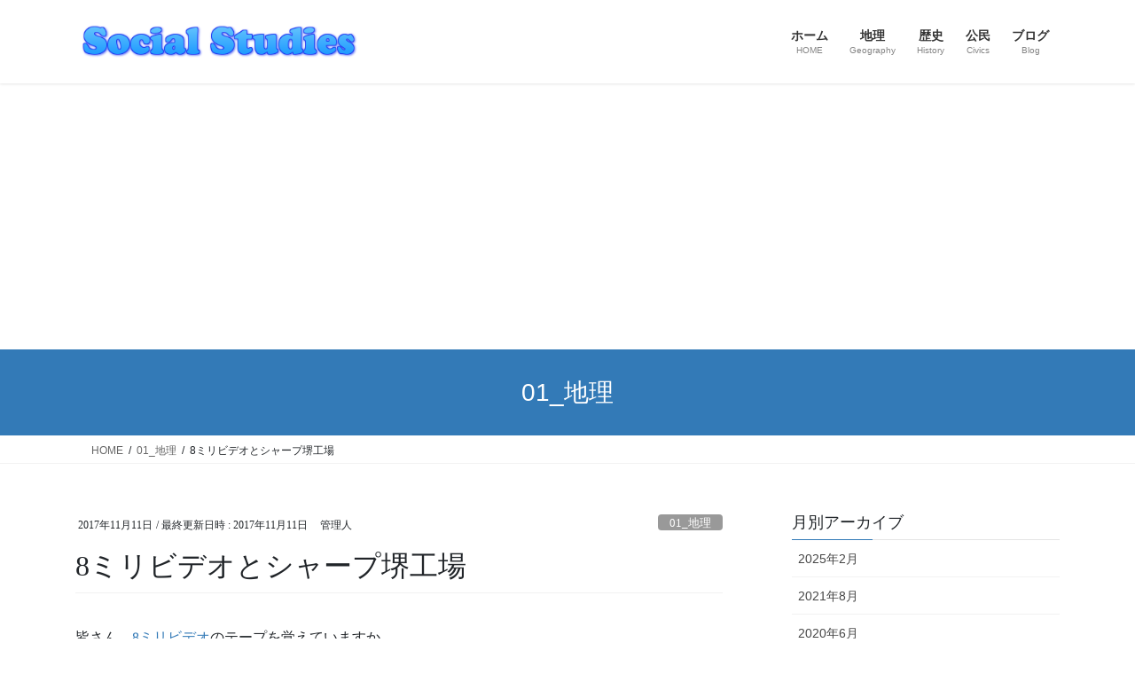

--- FILE ---
content_type: text/html; charset=UTF-8
request_url: https://social-studies33.com/2017/11/11/8%E3%83%9F%E3%83%AA%E3%83%93%E3%83%87%E3%82%AA%E3%81%AE%E3%83%86%E3%83%BC%E3%83%97%E3%81%A8%E3%82%B7%E3%83%A3%E3%83%BC%E3%83%97%E5%A0%BA%E5%B7%A5%E5%A0%B4/
body_size: 14625
content:
<!DOCTYPE html>
<html lang="ja">
<head>
<meta charset="utf-8">
<meta http-equiv="X-UA-Compatible" content="IE=edge">
<meta name="viewport" content="width=device-width, initial-scale=1">

<title>8ミリビデオとシャープ堺工場 | 中学校の社会科の授業づくり</title>
<meta name='robots' content='max-image-preview:large' />
<link rel='dns-prefetch' href='//webfonts.sakura.ne.jp' />
<link rel="alternate" type="application/rss+xml" title="中学校の社会科の授業づくり &raquo; フィード" href="https://social-studies33.com/feed/" />
<link rel="alternate" type="application/rss+xml" title="中学校の社会科の授業づくり &raquo; コメントフィード" href="https://social-studies33.com/comments/feed/" />
<link rel="alternate" type="application/rss+xml" title="中学校の社会科の授業づくり &raquo; 8ミリビデオとシャープ堺工場 のコメントのフィード" href="https://social-studies33.com/2017/11/11/8%e3%83%9f%e3%83%aa%e3%83%93%e3%83%87%e3%82%aa%e3%81%ae%e3%83%86%e3%83%bc%e3%83%97%e3%81%a8%e3%82%b7%e3%83%a3%e3%83%bc%e3%83%97%e5%a0%ba%e5%b7%a5%e5%a0%b4/feed/" />
<link rel="alternate" title="oEmbed (JSON)" type="application/json+oembed" href="https://social-studies33.com/wp-json/oembed/1.0/embed?url=https%3A%2F%2Fsocial-studies33.com%2F2017%2F11%2F11%2F8%25e3%2583%259f%25e3%2583%25aa%25e3%2583%2593%25e3%2583%2587%25e3%2582%25aa%25e3%2581%25ae%25e3%2583%2586%25e3%2583%25bc%25e3%2583%2597%25e3%2581%25a8%25e3%2582%25b7%25e3%2583%25a3%25e3%2583%25bc%25e3%2583%2597%25e5%25a0%25ba%25e5%25b7%25a5%25e5%25a0%25b4%2F" />
<link rel="alternate" title="oEmbed (XML)" type="text/xml+oembed" href="https://social-studies33.com/wp-json/oembed/1.0/embed?url=https%3A%2F%2Fsocial-studies33.com%2F2017%2F11%2F11%2F8%25e3%2583%259f%25e3%2583%25aa%25e3%2583%2593%25e3%2583%2587%25e3%2582%25aa%25e3%2581%25ae%25e3%2583%2586%25e3%2583%25bc%25e3%2583%2597%25e3%2581%25a8%25e3%2582%25b7%25e3%2583%25a3%25e3%2583%25bc%25e3%2583%2597%25e5%25a0%25ba%25e5%25b7%25a5%25e5%25a0%25b4%2F&#038;format=xml" />
<meta name="description" content="皆さん、8ミリビデオのテープを覚えていますか。子どもたちにとって、ビデオカメラの記憶媒体といえばＳＤカードであり、8ミリのビデオカセットテープを見せても不思議そうな表情をします。私にとっては、SDカードに録画する方がびっくりなのですが、世代の違いをつくづく感じてしまいます。＊上の写真はソニーのHi8ビデオカセットテープです。さて、私はソニーのハンディカム派だったのですが、シャープの液晶ビューカムも人気がありました。液晶と" /><style id='wp-img-auto-sizes-contain-inline-css' type='text/css'>
img:is([sizes=auto i],[sizes^="auto," i]){contain-intrinsic-size:3000px 1500px}
/*# sourceURL=wp-img-auto-sizes-contain-inline-css */
</style>
<link rel='stylesheet' id='vkExUnit_common_style-css' href='https://social-studies33.com/wp-content/plugins/vk-all-in-one-expansion-unit/assets/css/vkExUnit_style.css?ver=9.113.0.1' type='text/css' media='all' />
<style id='vkExUnit_common_style-inline-css' type='text/css'>
:root {--ver_page_top_button_url:url(https://social-studies33.com/wp-content/plugins/vk-all-in-one-expansion-unit/assets/images/to-top-btn-icon.svg);}@font-face {font-weight: normal;font-style: normal;font-family: "vk_sns";src: url("https://social-studies33.com/wp-content/plugins/vk-all-in-one-expansion-unit/inc/sns/icons/fonts/vk_sns.eot?-bq20cj");src: url("https://social-studies33.com/wp-content/plugins/vk-all-in-one-expansion-unit/inc/sns/icons/fonts/vk_sns.eot?#iefix-bq20cj") format("embedded-opentype"),url("https://social-studies33.com/wp-content/plugins/vk-all-in-one-expansion-unit/inc/sns/icons/fonts/vk_sns.woff?-bq20cj") format("woff"),url("https://social-studies33.com/wp-content/plugins/vk-all-in-one-expansion-unit/inc/sns/icons/fonts/vk_sns.ttf?-bq20cj") format("truetype"),url("https://social-studies33.com/wp-content/plugins/vk-all-in-one-expansion-unit/inc/sns/icons/fonts/vk_sns.svg?-bq20cj#vk_sns") format("svg");}
.veu_promotion-alert__content--text {border: 1px solid rgba(0,0,0,0.125);padding: 0.5em 1em;border-radius: var(--vk-size-radius);margin-bottom: var(--vk-margin-block-bottom);font-size: 0.875rem;}/* Alert Content部分に段落タグを入れた場合に最後の段落の余白を0にする */.veu_promotion-alert__content--text p:last-of-type{margin-bottom:0;margin-top: 0;}
/*# sourceURL=vkExUnit_common_style-inline-css */
</style>
<style id='wp-emoji-styles-inline-css' type='text/css'>

	img.wp-smiley, img.emoji {
		display: inline !important;
		border: none !important;
		box-shadow: none !important;
		height: 1em !important;
		width: 1em !important;
		margin: 0 0.07em !important;
		vertical-align: -0.1em !important;
		background: none !important;
		padding: 0 !important;
	}
/*# sourceURL=wp-emoji-styles-inline-css */
</style>
<style id='wp-block-library-inline-css' type='text/css'>
:root{--wp-block-synced-color:#7a00df;--wp-block-synced-color--rgb:122,0,223;--wp-bound-block-color:var(--wp-block-synced-color);--wp-editor-canvas-background:#ddd;--wp-admin-theme-color:#007cba;--wp-admin-theme-color--rgb:0,124,186;--wp-admin-theme-color-darker-10:#006ba1;--wp-admin-theme-color-darker-10--rgb:0,107,160.5;--wp-admin-theme-color-darker-20:#005a87;--wp-admin-theme-color-darker-20--rgb:0,90,135;--wp-admin-border-width-focus:2px}@media (min-resolution:192dpi){:root{--wp-admin-border-width-focus:1.5px}}.wp-element-button{cursor:pointer}:root .has-very-light-gray-background-color{background-color:#eee}:root .has-very-dark-gray-background-color{background-color:#313131}:root .has-very-light-gray-color{color:#eee}:root .has-very-dark-gray-color{color:#313131}:root .has-vivid-green-cyan-to-vivid-cyan-blue-gradient-background{background:linear-gradient(135deg,#00d084,#0693e3)}:root .has-purple-crush-gradient-background{background:linear-gradient(135deg,#34e2e4,#4721fb 50%,#ab1dfe)}:root .has-hazy-dawn-gradient-background{background:linear-gradient(135deg,#faaca8,#dad0ec)}:root .has-subdued-olive-gradient-background{background:linear-gradient(135deg,#fafae1,#67a671)}:root .has-atomic-cream-gradient-background{background:linear-gradient(135deg,#fdd79a,#004a59)}:root .has-nightshade-gradient-background{background:linear-gradient(135deg,#330968,#31cdcf)}:root .has-midnight-gradient-background{background:linear-gradient(135deg,#020381,#2874fc)}:root{--wp--preset--font-size--normal:16px;--wp--preset--font-size--huge:42px}.has-regular-font-size{font-size:1em}.has-larger-font-size{font-size:2.625em}.has-normal-font-size{font-size:var(--wp--preset--font-size--normal)}.has-huge-font-size{font-size:var(--wp--preset--font-size--huge)}.has-text-align-center{text-align:center}.has-text-align-left{text-align:left}.has-text-align-right{text-align:right}.has-fit-text{white-space:nowrap!important}#end-resizable-editor-section{display:none}.aligncenter{clear:both}.items-justified-left{justify-content:flex-start}.items-justified-center{justify-content:center}.items-justified-right{justify-content:flex-end}.items-justified-space-between{justify-content:space-between}.screen-reader-text{border:0;clip-path:inset(50%);height:1px;margin:-1px;overflow:hidden;padding:0;position:absolute;width:1px;word-wrap:normal!important}.screen-reader-text:focus{background-color:#ddd;clip-path:none;color:#444;display:block;font-size:1em;height:auto;left:5px;line-height:normal;padding:15px 23px 14px;text-decoration:none;top:5px;width:auto;z-index:100000}html :where(.has-border-color){border-style:solid}html :where([style*=border-top-color]){border-top-style:solid}html :where([style*=border-right-color]){border-right-style:solid}html :where([style*=border-bottom-color]){border-bottom-style:solid}html :where([style*=border-left-color]){border-left-style:solid}html :where([style*=border-width]){border-style:solid}html :where([style*=border-top-width]){border-top-style:solid}html :where([style*=border-right-width]){border-right-style:solid}html :where([style*=border-bottom-width]){border-bottom-style:solid}html :where([style*=border-left-width]){border-left-style:solid}html :where(img[class*=wp-image-]){height:auto;max-width:100%}:where(figure){margin:0 0 1em}html :where(.is-position-sticky){--wp-admin--admin-bar--position-offset:var(--wp-admin--admin-bar--height,0px)}@media screen and (max-width:600px){html :where(.is-position-sticky){--wp-admin--admin-bar--position-offset:0px}}
.vk-cols--reverse{flex-direction:row-reverse}.vk-cols--hasbtn{margin-bottom:0}.vk-cols--hasbtn>.row>.vk_gridColumn_item,.vk-cols--hasbtn>.wp-block-column{position:relative;padding-bottom:3em}.vk-cols--hasbtn>.row>.vk_gridColumn_item>.wp-block-buttons,.vk-cols--hasbtn>.row>.vk_gridColumn_item>.vk_button,.vk-cols--hasbtn>.wp-block-column>.wp-block-buttons,.vk-cols--hasbtn>.wp-block-column>.vk_button{position:absolute;bottom:0;width:100%}.vk-cols--fit.wp-block-columns{gap:0}.vk-cols--fit.wp-block-columns,.vk-cols--fit.wp-block-columns:not(.is-not-stacked-on-mobile){margin-top:0;margin-bottom:0;justify-content:space-between}.vk-cols--fit.wp-block-columns>.wp-block-column *:last-child,.vk-cols--fit.wp-block-columns:not(.is-not-stacked-on-mobile)>.wp-block-column *:last-child{margin-bottom:0}.vk-cols--fit.wp-block-columns>.wp-block-column>.wp-block-cover,.vk-cols--fit.wp-block-columns:not(.is-not-stacked-on-mobile)>.wp-block-column>.wp-block-cover{margin-top:0}.vk-cols--fit.wp-block-columns.has-background,.vk-cols--fit.wp-block-columns:not(.is-not-stacked-on-mobile).has-background{padding:0}@media(max-width: 599px){.vk-cols--fit.wp-block-columns:not(.has-background)>.wp-block-column:not(.has-background),.vk-cols--fit.wp-block-columns:not(.is-not-stacked-on-mobile):not(.has-background)>.wp-block-column:not(.has-background){padding-left:0 !important;padding-right:0 !important}}@media(min-width: 782px){.vk-cols--fit.wp-block-columns .block-editor-block-list__block.wp-block-column:not(:first-child),.vk-cols--fit.wp-block-columns>.wp-block-column:not(:first-child),.vk-cols--fit.wp-block-columns:not(.is-not-stacked-on-mobile) .block-editor-block-list__block.wp-block-column:not(:first-child),.vk-cols--fit.wp-block-columns:not(.is-not-stacked-on-mobile)>.wp-block-column:not(:first-child){margin-left:0}}@media(min-width: 600px)and (max-width: 781px){.vk-cols--fit.wp-block-columns .wp-block-column:nth-child(2n),.vk-cols--fit.wp-block-columns:not(.is-not-stacked-on-mobile) .wp-block-column:nth-child(2n){margin-left:0}.vk-cols--fit.wp-block-columns .wp-block-column:not(:only-child),.vk-cols--fit.wp-block-columns:not(.is-not-stacked-on-mobile) .wp-block-column:not(:only-child){flex-basis:50% !important}}.vk-cols--fit--gap1.wp-block-columns{gap:1px}@media(min-width: 600px)and (max-width: 781px){.vk-cols--fit--gap1.wp-block-columns .wp-block-column:not(:only-child){flex-basis:calc(50% - 1px) !important}}.vk-cols--fit.vk-cols--grid>.block-editor-block-list__block,.vk-cols--fit.vk-cols--grid>.wp-block-column,.vk-cols--fit.vk-cols--grid:not(.is-not-stacked-on-mobile)>.block-editor-block-list__block,.vk-cols--fit.vk-cols--grid:not(.is-not-stacked-on-mobile)>.wp-block-column{flex-basis:50%;box-sizing:border-box}@media(max-width: 599px){.vk-cols--fit.vk-cols--grid.vk-cols--grid--alignfull>.wp-block-column:nth-child(2)>.wp-block-cover,.vk-cols--fit.vk-cols--grid.vk-cols--grid--alignfull>.wp-block-column:nth-child(2)>.vk_outer,.vk-cols--fit.vk-cols--grid:not(.is-not-stacked-on-mobile).vk-cols--grid--alignfull>.wp-block-column:nth-child(2)>.wp-block-cover,.vk-cols--fit.vk-cols--grid:not(.is-not-stacked-on-mobile).vk-cols--grid--alignfull>.wp-block-column:nth-child(2)>.vk_outer{width:100vw;margin-right:calc((100% - 100vw)/2);margin-left:calc((100% - 100vw)/2)}}@media(min-width: 600px){.vk-cols--fit.vk-cols--grid.vk-cols--grid--alignfull>.wp-block-column:nth-child(2)>.wp-block-cover,.vk-cols--fit.vk-cols--grid.vk-cols--grid--alignfull>.wp-block-column:nth-child(2)>.vk_outer,.vk-cols--fit.vk-cols--grid:not(.is-not-stacked-on-mobile).vk-cols--grid--alignfull>.wp-block-column:nth-child(2)>.wp-block-cover,.vk-cols--fit.vk-cols--grid:not(.is-not-stacked-on-mobile).vk-cols--grid--alignfull>.wp-block-column:nth-child(2)>.vk_outer{margin-right:calc(100% - 50vw);width:50vw}}@media(min-width: 600px){.vk-cols--fit.vk-cols--grid.vk-cols--grid--alignfull.vk-cols--reverse>.wp-block-column,.vk-cols--fit.vk-cols--grid:not(.is-not-stacked-on-mobile).vk-cols--grid--alignfull.vk-cols--reverse>.wp-block-column{margin-left:0;margin-right:0}.vk-cols--fit.vk-cols--grid.vk-cols--grid--alignfull.vk-cols--reverse>.wp-block-column:nth-child(2)>.wp-block-cover,.vk-cols--fit.vk-cols--grid.vk-cols--grid--alignfull.vk-cols--reverse>.wp-block-column:nth-child(2)>.vk_outer,.vk-cols--fit.vk-cols--grid:not(.is-not-stacked-on-mobile).vk-cols--grid--alignfull.vk-cols--reverse>.wp-block-column:nth-child(2)>.wp-block-cover,.vk-cols--fit.vk-cols--grid:not(.is-not-stacked-on-mobile).vk-cols--grid--alignfull.vk-cols--reverse>.wp-block-column:nth-child(2)>.vk_outer{margin-left:calc(100% - 50vw)}}.vk-cols--menu h2,.vk-cols--menu h3,.vk-cols--menu h4,.vk-cols--menu h5{margin-bottom:.2em;text-shadow:#000 0 0 10px}.vk-cols--menu h2:first-child,.vk-cols--menu h3:first-child,.vk-cols--menu h4:first-child,.vk-cols--menu h5:first-child{margin-top:0}.vk-cols--menu p{margin-bottom:1rem;text-shadow:#000 0 0 10px}.vk-cols--menu .wp-block-cover__inner-container:last-child{margin-bottom:0}.vk-cols--fitbnrs .wp-block-column .wp-block-cover:hover img{filter:unset}.vk-cols--fitbnrs .wp-block-column .wp-block-cover:hover{background-color:unset}.vk-cols--fitbnrs .wp-block-column .wp-block-cover:hover .wp-block-cover__image-background{filter:unset !important}.vk-cols--fitbnrs .wp-block-cover .wp-block-cover__inner-container{position:absolute;height:100%;width:100%}.vk-cols--fitbnrs .vk_button{height:100%;margin:0}.vk-cols--fitbnrs .vk_button .vk_button_btn,.vk-cols--fitbnrs .vk_button .btn{height:100%;width:100%;border:none;box-shadow:none;background-color:unset !important;transition:unset}.vk-cols--fitbnrs .vk_button .vk_button_btn:hover,.vk-cols--fitbnrs .vk_button .btn:hover{transition:unset}.vk-cols--fitbnrs .vk_button .vk_button_btn:after,.vk-cols--fitbnrs .vk_button .btn:after{border:none}.vk-cols--fitbnrs .vk_button .vk_button_link_txt{width:100%;position:absolute;top:50%;left:50%;transform:translateY(-50%) translateX(-50%);font-size:2rem;text-shadow:#000 0 0 10px}.vk-cols--fitbnrs .vk_button .vk_button_link_subCaption{width:100%;position:absolute;top:calc(50% + 2.2em);left:50%;transform:translateY(-50%) translateX(-50%);text-shadow:#000 0 0 10px}@media(min-width: 992px){.vk-cols--media.wp-block-columns{gap:3rem}}.vk-fit-map figure{margin-bottom:0}.vk-fit-map iframe{position:relative;margin-bottom:0;display:block;max-height:400px;width:100vw}.vk-fit-map:is(.alignfull,.alignwide) div{max-width:100%}.vk-table--th--width25 :where(tr>*:first-child){width:25%}.vk-table--th--width30 :where(tr>*:first-child){width:30%}.vk-table--th--width35 :where(tr>*:first-child){width:35%}.vk-table--th--width40 :where(tr>*:first-child){width:40%}.vk-table--th--bg-bright :where(tr>*:first-child){background-color:var(--wp--preset--color--bg-secondary, rgba(0, 0, 0, 0.05))}@media(max-width: 599px){.vk-table--mobile-block :is(th,td){width:100%;display:block}.vk-table--mobile-block.wp-block-table table :is(th,td){border-top:none}}.vk-table--width--th25 :where(tr>*:first-child){width:25%}.vk-table--width--th30 :where(tr>*:first-child){width:30%}.vk-table--width--th35 :where(tr>*:first-child){width:35%}.vk-table--width--th40 :where(tr>*:first-child){width:40%}.no-margin{margin:0}@media(max-width: 599px){.wp-block-image.vk-aligncenter--mobile>.alignright{float:none;margin-left:auto;margin-right:auto}.vk-no-padding-horizontal--mobile{padding-left:0 !important;padding-right:0 !important}}
/* VK Color Palettes */

/*# sourceURL=wp-block-library-inline-css */
</style><style id='global-styles-inline-css' type='text/css'>
:root{--wp--preset--aspect-ratio--square: 1;--wp--preset--aspect-ratio--4-3: 4/3;--wp--preset--aspect-ratio--3-4: 3/4;--wp--preset--aspect-ratio--3-2: 3/2;--wp--preset--aspect-ratio--2-3: 2/3;--wp--preset--aspect-ratio--16-9: 16/9;--wp--preset--aspect-ratio--9-16: 9/16;--wp--preset--color--black: #000000;--wp--preset--color--cyan-bluish-gray: #abb8c3;--wp--preset--color--white: #ffffff;--wp--preset--color--pale-pink: #f78da7;--wp--preset--color--vivid-red: #cf2e2e;--wp--preset--color--luminous-vivid-orange: #ff6900;--wp--preset--color--luminous-vivid-amber: #fcb900;--wp--preset--color--light-green-cyan: #7bdcb5;--wp--preset--color--vivid-green-cyan: #00d084;--wp--preset--color--pale-cyan-blue: #8ed1fc;--wp--preset--color--vivid-cyan-blue: #0693e3;--wp--preset--color--vivid-purple: #9b51e0;--wp--preset--gradient--vivid-cyan-blue-to-vivid-purple: linear-gradient(135deg,rgb(6,147,227) 0%,rgb(155,81,224) 100%);--wp--preset--gradient--light-green-cyan-to-vivid-green-cyan: linear-gradient(135deg,rgb(122,220,180) 0%,rgb(0,208,130) 100%);--wp--preset--gradient--luminous-vivid-amber-to-luminous-vivid-orange: linear-gradient(135deg,rgb(252,185,0) 0%,rgb(255,105,0) 100%);--wp--preset--gradient--luminous-vivid-orange-to-vivid-red: linear-gradient(135deg,rgb(255,105,0) 0%,rgb(207,46,46) 100%);--wp--preset--gradient--very-light-gray-to-cyan-bluish-gray: linear-gradient(135deg,rgb(238,238,238) 0%,rgb(169,184,195) 100%);--wp--preset--gradient--cool-to-warm-spectrum: linear-gradient(135deg,rgb(74,234,220) 0%,rgb(151,120,209) 20%,rgb(207,42,186) 40%,rgb(238,44,130) 60%,rgb(251,105,98) 80%,rgb(254,248,76) 100%);--wp--preset--gradient--blush-light-purple: linear-gradient(135deg,rgb(255,206,236) 0%,rgb(152,150,240) 100%);--wp--preset--gradient--blush-bordeaux: linear-gradient(135deg,rgb(254,205,165) 0%,rgb(254,45,45) 50%,rgb(107,0,62) 100%);--wp--preset--gradient--luminous-dusk: linear-gradient(135deg,rgb(255,203,112) 0%,rgb(199,81,192) 50%,rgb(65,88,208) 100%);--wp--preset--gradient--pale-ocean: linear-gradient(135deg,rgb(255,245,203) 0%,rgb(182,227,212) 50%,rgb(51,167,181) 100%);--wp--preset--gradient--electric-grass: linear-gradient(135deg,rgb(202,248,128) 0%,rgb(113,206,126) 100%);--wp--preset--gradient--midnight: linear-gradient(135deg,rgb(2,3,129) 0%,rgb(40,116,252) 100%);--wp--preset--font-size--small: 13px;--wp--preset--font-size--medium: 20px;--wp--preset--font-size--large: 36px;--wp--preset--font-size--x-large: 42px;--wp--preset--spacing--20: 0.44rem;--wp--preset--spacing--30: 0.67rem;--wp--preset--spacing--40: 1rem;--wp--preset--spacing--50: 1.5rem;--wp--preset--spacing--60: 2.25rem;--wp--preset--spacing--70: 3.38rem;--wp--preset--spacing--80: 5.06rem;--wp--preset--shadow--natural: 6px 6px 9px rgba(0, 0, 0, 0.2);--wp--preset--shadow--deep: 12px 12px 50px rgba(0, 0, 0, 0.4);--wp--preset--shadow--sharp: 6px 6px 0px rgba(0, 0, 0, 0.2);--wp--preset--shadow--outlined: 6px 6px 0px -3px rgb(255, 255, 255), 6px 6px rgb(0, 0, 0);--wp--preset--shadow--crisp: 6px 6px 0px rgb(0, 0, 0);}:where(.is-layout-flex){gap: 0.5em;}:where(.is-layout-grid){gap: 0.5em;}body .is-layout-flex{display: flex;}.is-layout-flex{flex-wrap: wrap;align-items: center;}.is-layout-flex > :is(*, div){margin: 0;}body .is-layout-grid{display: grid;}.is-layout-grid > :is(*, div){margin: 0;}:where(.wp-block-columns.is-layout-flex){gap: 2em;}:where(.wp-block-columns.is-layout-grid){gap: 2em;}:where(.wp-block-post-template.is-layout-flex){gap: 1.25em;}:where(.wp-block-post-template.is-layout-grid){gap: 1.25em;}.has-black-color{color: var(--wp--preset--color--black) !important;}.has-cyan-bluish-gray-color{color: var(--wp--preset--color--cyan-bluish-gray) !important;}.has-white-color{color: var(--wp--preset--color--white) !important;}.has-pale-pink-color{color: var(--wp--preset--color--pale-pink) !important;}.has-vivid-red-color{color: var(--wp--preset--color--vivid-red) !important;}.has-luminous-vivid-orange-color{color: var(--wp--preset--color--luminous-vivid-orange) !important;}.has-luminous-vivid-amber-color{color: var(--wp--preset--color--luminous-vivid-amber) !important;}.has-light-green-cyan-color{color: var(--wp--preset--color--light-green-cyan) !important;}.has-vivid-green-cyan-color{color: var(--wp--preset--color--vivid-green-cyan) !important;}.has-pale-cyan-blue-color{color: var(--wp--preset--color--pale-cyan-blue) !important;}.has-vivid-cyan-blue-color{color: var(--wp--preset--color--vivid-cyan-blue) !important;}.has-vivid-purple-color{color: var(--wp--preset--color--vivid-purple) !important;}.has-black-background-color{background-color: var(--wp--preset--color--black) !important;}.has-cyan-bluish-gray-background-color{background-color: var(--wp--preset--color--cyan-bluish-gray) !important;}.has-white-background-color{background-color: var(--wp--preset--color--white) !important;}.has-pale-pink-background-color{background-color: var(--wp--preset--color--pale-pink) !important;}.has-vivid-red-background-color{background-color: var(--wp--preset--color--vivid-red) !important;}.has-luminous-vivid-orange-background-color{background-color: var(--wp--preset--color--luminous-vivid-orange) !important;}.has-luminous-vivid-amber-background-color{background-color: var(--wp--preset--color--luminous-vivid-amber) !important;}.has-light-green-cyan-background-color{background-color: var(--wp--preset--color--light-green-cyan) !important;}.has-vivid-green-cyan-background-color{background-color: var(--wp--preset--color--vivid-green-cyan) !important;}.has-pale-cyan-blue-background-color{background-color: var(--wp--preset--color--pale-cyan-blue) !important;}.has-vivid-cyan-blue-background-color{background-color: var(--wp--preset--color--vivid-cyan-blue) !important;}.has-vivid-purple-background-color{background-color: var(--wp--preset--color--vivid-purple) !important;}.has-black-border-color{border-color: var(--wp--preset--color--black) !important;}.has-cyan-bluish-gray-border-color{border-color: var(--wp--preset--color--cyan-bluish-gray) !important;}.has-white-border-color{border-color: var(--wp--preset--color--white) !important;}.has-pale-pink-border-color{border-color: var(--wp--preset--color--pale-pink) !important;}.has-vivid-red-border-color{border-color: var(--wp--preset--color--vivid-red) !important;}.has-luminous-vivid-orange-border-color{border-color: var(--wp--preset--color--luminous-vivid-orange) !important;}.has-luminous-vivid-amber-border-color{border-color: var(--wp--preset--color--luminous-vivid-amber) !important;}.has-light-green-cyan-border-color{border-color: var(--wp--preset--color--light-green-cyan) !important;}.has-vivid-green-cyan-border-color{border-color: var(--wp--preset--color--vivid-green-cyan) !important;}.has-pale-cyan-blue-border-color{border-color: var(--wp--preset--color--pale-cyan-blue) !important;}.has-vivid-cyan-blue-border-color{border-color: var(--wp--preset--color--vivid-cyan-blue) !important;}.has-vivid-purple-border-color{border-color: var(--wp--preset--color--vivid-purple) !important;}.has-vivid-cyan-blue-to-vivid-purple-gradient-background{background: var(--wp--preset--gradient--vivid-cyan-blue-to-vivid-purple) !important;}.has-light-green-cyan-to-vivid-green-cyan-gradient-background{background: var(--wp--preset--gradient--light-green-cyan-to-vivid-green-cyan) !important;}.has-luminous-vivid-amber-to-luminous-vivid-orange-gradient-background{background: var(--wp--preset--gradient--luminous-vivid-amber-to-luminous-vivid-orange) !important;}.has-luminous-vivid-orange-to-vivid-red-gradient-background{background: var(--wp--preset--gradient--luminous-vivid-orange-to-vivid-red) !important;}.has-very-light-gray-to-cyan-bluish-gray-gradient-background{background: var(--wp--preset--gradient--very-light-gray-to-cyan-bluish-gray) !important;}.has-cool-to-warm-spectrum-gradient-background{background: var(--wp--preset--gradient--cool-to-warm-spectrum) !important;}.has-blush-light-purple-gradient-background{background: var(--wp--preset--gradient--blush-light-purple) !important;}.has-blush-bordeaux-gradient-background{background: var(--wp--preset--gradient--blush-bordeaux) !important;}.has-luminous-dusk-gradient-background{background: var(--wp--preset--gradient--luminous-dusk) !important;}.has-pale-ocean-gradient-background{background: var(--wp--preset--gradient--pale-ocean) !important;}.has-electric-grass-gradient-background{background: var(--wp--preset--gradient--electric-grass) !important;}.has-midnight-gradient-background{background: var(--wp--preset--gradient--midnight) !important;}.has-small-font-size{font-size: var(--wp--preset--font-size--small) !important;}.has-medium-font-size{font-size: var(--wp--preset--font-size--medium) !important;}.has-large-font-size{font-size: var(--wp--preset--font-size--large) !important;}.has-x-large-font-size{font-size: var(--wp--preset--font-size--x-large) !important;}
/*# sourceURL=global-styles-inline-css */
</style>

<style id='classic-theme-styles-inline-css' type='text/css'>
/*! This file is auto-generated */
.wp-block-button__link{color:#fff;background-color:#32373c;border-radius:9999px;box-shadow:none;text-decoration:none;padding:calc(.667em + 2px) calc(1.333em + 2px);font-size:1.125em}.wp-block-file__button{background:#32373c;color:#fff;text-decoration:none}
/*# sourceURL=/wp-includes/css/classic-themes.min.css */
</style>
<link rel='stylesheet' id='biz-cal-style-css' href='https://social-studies33.com/wp-content/plugins/biz-calendar/biz-cal.css?ver=2.2.0' type='text/css' media='all' />
<link rel='stylesheet' id='vk-swiper-style-css' href='https://social-studies33.com/wp-content/plugins/vk-blocks/vendor/vektor-inc/vk-swiper/src/assets/css/swiper-bundle.min.css?ver=11.0.2' type='text/css' media='all' />
<link rel='stylesheet' id='bootstrap-4-style-css' href='https://social-studies33.com/wp-content/themes/lightning/_g2/library/bootstrap-4/css/bootstrap.min.css?ver=4.5.0' type='text/css' media='all' />
<link rel='stylesheet' id='lightning-common-style-css' href='https://social-studies33.com/wp-content/themes/lightning/_g2/assets/css/common.css?ver=15.33.1' type='text/css' media='all' />
<style id='lightning-common-style-inline-css' type='text/css'>
/* vk-mobile-nav */:root {--vk-mobile-nav-menu-btn-bg-src: url("https://social-studies33.com/wp-content/themes/lightning/_g2/inc/vk-mobile-nav/package/images/vk-menu-btn-black.svg");--vk-mobile-nav-menu-btn-close-bg-src: url("https://social-studies33.com/wp-content/themes/lightning/_g2/inc/vk-mobile-nav/package/images/vk-menu-close-black.svg");--vk-menu-acc-icon-open-black-bg-src: url("https://social-studies33.com/wp-content/themes/lightning/_g2/inc/vk-mobile-nav/package/images/vk-menu-acc-icon-open-black.svg");--vk-menu-acc-icon-open-white-bg-src: url("https://social-studies33.com/wp-content/themes/lightning/_g2/inc/vk-mobile-nav/package/images/vk-menu-acc-icon-open-white.svg");--vk-menu-acc-icon-close-black-bg-src: url("https://social-studies33.com/wp-content/themes/lightning/_g2/inc/vk-mobile-nav/package/images/vk-menu-close-black.svg");--vk-menu-acc-icon-close-white-bg-src: url("https://social-studies33.com/wp-content/themes/lightning/_g2/inc/vk-mobile-nav/package/images/vk-menu-close-white.svg");}
/*# sourceURL=lightning-common-style-inline-css */
</style>
<link rel='stylesheet' id='lightning-design-style-css' href='https://social-studies33.com/wp-content/themes/lightning/_g2/design-skin/origin2/css/style.css?ver=15.33.1' type='text/css' media='all' />
<style id='lightning-design-style-inline-css' type='text/css'>
:root {--color-key:#337ab7;--wp--preset--color--vk-color-primary:#337ab7;--color-key-dark:#2e6da4;}
a { color:#337ab7; }
.tagcloud a:before { font-family: "Font Awesome 7 Free";content: "\f02b";font-weight: bold; }
.media .media-body .media-heading a:hover { color:; }@media (min-width: 768px){.gMenu > li:before,.gMenu > li.menu-item-has-children::after { border-bottom-color: }.gMenu li li { background-color: }.gMenu li li a:hover { background-color:; }} /* @media (min-width: 768px) */.page-header { background-color:; }h2,.mainSection-title { border-top-color:; }h3:after,.subSection-title:after { border-bottom-color:; }ul.page-numbers li span.page-numbers.current,.page-link dl .post-page-numbers.current { background-color:; }.pager li > a { border-color:;color:;}.pager li > a:hover { background-color:;color:#fff;}.siteFooter { border-top-color:; }dt { border-left-color:; }:root {--g_nav_main_acc_icon_open_url:url(https://social-studies33.com/wp-content/themes/lightning/_g2/inc/vk-mobile-nav/package/images/vk-menu-acc-icon-open-black.svg);--g_nav_main_acc_icon_close_url: url(https://social-studies33.com/wp-content/themes/lightning/_g2/inc/vk-mobile-nav/package/images/vk-menu-close-black.svg);--g_nav_sub_acc_icon_open_url: url(https://social-studies33.com/wp-content/themes/lightning/_g2/inc/vk-mobile-nav/package/images/vk-menu-acc-icon-open-white.svg);--g_nav_sub_acc_icon_close_url: url(https://social-studies33.com/wp-content/themes/lightning/_g2/inc/vk-mobile-nav/package/images/vk-menu-close-white.svg);}
/*# sourceURL=lightning-design-style-inline-css */
</style>
<link rel='stylesheet' id='veu-cta-css' href='https://social-studies33.com/wp-content/plugins/vk-all-in-one-expansion-unit/inc/call-to-action/package/assets/css/style.css?ver=9.113.0.1' type='text/css' media='all' />
<link rel='stylesheet' id='vk-blocks-build-css-css' href='https://social-studies33.com/wp-content/plugins/vk-blocks/build/block-build.css?ver=1.115.2.1' type='text/css' media='all' />
<style id='vk-blocks-build-css-inline-css' type='text/css'>

	:root {
		--vk_image-mask-circle: url(https://social-studies33.com/wp-content/plugins/vk-blocks/inc/vk-blocks/images/circle.svg);
		--vk_image-mask-wave01: url(https://social-studies33.com/wp-content/plugins/vk-blocks/inc/vk-blocks/images/wave01.svg);
		--vk_image-mask-wave02: url(https://social-studies33.com/wp-content/plugins/vk-blocks/inc/vk-blocks/images/wave02.svg);
		--vk_image-mask-wave03: url(https://social-studies33.com/wp-content/plugins/vk-blocks/inc/vk-blocks/images/wave03.svg);
		--vk_image-mask-wave04: url(https://social-studies33.com/wp-content/plugins/vk-blocks/inc/vk-blocks/images/wave04.svg);
	}
	

	:root {

		--vk-balloon-border-width:1px;

		--vk-balloon-speech-offset:-12px;
	}
	

	:root {
		--vk_flow-arrow: url(https://social-studies33.com/wp-content/plugins/vk-blocks/inc/vk-blocks/images/arrow_bottom.svg);
	}
	
/*# sourceURL=vk-blocks-build-css-inline-css */
</style>
<link rel='stylesheet' id='lightning-theme-style-css' href='https://social-studies33.com/wp-content/themes/lightning/style.css?ver=15.33.1' type='text/css' media='all' />
<link rel='stylesheet' id='vk-font-awesome-css' href='https://social-studies33.com/wp-content/themes/lightning/vendor/vektor-inc/font-awesome-versions/src/font-awesome/css/all.min.css?ver=7.1.0' type='text/css' media='all' />
<script type="text/javascript" src="https://social-studies33.com/wp-includes/js/jquery/jquery.min.js?ver=3.7.1" id="jquery-core-js"></script>
<script type="text/javascript" src="https://social-studies33.com/wp-includes/js/jquery/jquery-migrate.min.js?ver=3.4.1" id="jquery-migrate-js"></script>
<script type="text/javascript" src="//webfonts.sakura.ne.jp/js/sakurav3.js?fadein=0&amp;ver=3.1.4" id="typesquare_std-js"></script>
<script type="text/javascript" id="biz-cal-script-js-extra">
/* <![CDATA[ */
var bizcalOptions = {"holiday_title":"","temp_holidays":"","temp_weekdays":"","eventday_title":"","eventday_url":"","eventdays":"","month_limit":"\u5236\u9650\u306a\u3057","nextmonthlimit":"12","prevmonthlimit":"12","plugindir":"https://social-studies33.com/wp-content/plugins/biz-calendar/","national_holiday":""};
//# sourceURL=biz-cal-script-js-extra
/* ]]> */
</script>
<script type="text/javascript" src="https://social-studies33.com/wp-content/plugins/biz-calendar/calendar.js?ver=2.2.0" id="biz-cal-script-js"></script>
<link rel="https://api.w.org/" href="https://social-studies33.com/wp-json/" /><link rel="alternate" title="JSON" type="application/json" href="https://social-studies33.com/wp-json/wp/v2/posts/4897" /><link rel="EditURI" type="application/rsd+xml" title="RSD" href="https://social-studies33.com/xmlrpc.php?rsd" />
<meta name="generator" content="WordPress 6.9" />
<link rel="canonical" href="https://social-studies33.com/2017/11/11/8%e3%83%9f%e3%83%aa%e3%83%93%e3%83%87%e3%82%aa%e3%81%ae%e3%83%86%e3%83%bc%e3%83%97%e3%81%a8%e3%82%b7%e3%83%a3%e3%83%bc%e3%83%97%e5%a0%ba%e5%b7%a5%e5%a0%b4/" />
<link rel='shortlink' href='https://social-studies33.com/?p=4897' />

<link rel="stylesheet" href="https://social-studies33.com/wp-content/plugins/count-per-day/counter.css" type="text/css" />
<style type='text/css'>
h1,h2,h3,.entry-title{ font-family: "見出ゴMB31";}h4,h5,h6{ font-family: "カクミン R";}.hentry{ font-family: "新ゴ R";}strong,b{ font-family: "新ゴ M";}</style>
<!-- [ VK All in One Expansion Unit GoogleAd ] -->
<script async src="//pagead2.googlesyndication.com/pagead/js/adsbygoogle.js"></script>
<script>
	(adsbygoogle = window.adsbygoogle || []).push({
			google_ad_client: "ca-pub-3657347428270879",
			enable_page_level_ads: true
			,overlays: {bottom: true}	});
</script>
<!-- [ / VK All in One Expansion Unit GoogleAd ] -->
			<style id="lightning-color-custom-for-plugins" type="text/css">/* ltg theme common */.color_key_bg,.color_key_bg_hover:hover{background-color: #337ab7;}.color_key_txt,.color_key_txt_hover:hover{color: #337ab7;}.color_key_border,.color_key_border_hover:hover{border-color: #337ab7;}.color_key_dark_bg,.color_key_dark_bg_hover:hover{background-color: #2e6da4;}.color_key_dark_txt,.color_key_dark_txt_hover:hover{color: #2e6da4;}.color_key_dark_border,.color_key_dark_border_hover:hover{border-color: #2e6da4;}</style><link rel="amphtml" href="https://social-studies33.com/2017/11/11/8%E3%83%9F%E3%83%AA%E3%83%93%E3%83%87%E3%82%AA%E3%81%AE%E3%83%86%E3%83%BC%E3%83%97%E3%81%A8%E3%82%B7%E3%83%A3%E3%83%BC%E3%83%97%E5%A0%BA%E5%B7%A5%E5%A0%B4/amp/"><!-- [ VK All in One Expansion Unit OGP ] -->
<meta property="og:site_name" content="中学校の社会科の授業づくり" />
<meta property="og:url" content="https://social-studies33.com/2017/11/11/8%e3%83%9f%e3%83%aa%e3%83%93%e3%83%87%e3%82%aa%e3%81%ae%e3%83%86%e3%83%bc%e3%83%97%e3%81%a8%e3%82%b7%e3%83%a3%e3%83%bc%e3%83%97%e5%a0%ba%e5%b7%a5%e5%a0%b4/" />
<meta property="og:title" content="8ミリビデオとシャープ堺工場 | 中学校の社会科の授業づくり" />
<meta property="og:description" content="皆さん、8ミリビデオのテープを覚えていますか。子どもたちにとって、ビデオカメラの記憶媒体といえばＳＤカードであり、8ミリのビデオカセットテープを見せても不思議そうな表情をします。私にとっては、SDカードに録画する方がびっくりなのですが、世代の違いをつくづく感じてしまいます。＊上の写真はソニーのHi8ビデオカセットテープです。さて、私はソニーのハンディカム派だったのですが、シャープの液晶ビューカムも人気がありました。液晶と" />
<meta property="og:type" content="article" />
<!-- [ / VK All in One Expansion Unit OGP ] -->
<!-- [ VK All in One Expansion Unit twitter card ] -->
<meta name="twitter:card" content="summary_large_image">
<meta name="twitter:description" content="皆さん、8ミリビデオのテープを覚えていますか。子どもたちにとって、ビデオカメラの記憶媒体といえばＳＤカードであり、8ミリのビデオカセットテープを見せても不思議そうな表情をします。私にとっては、SDカードに録画する方がびっくりなのですが、世代の違いをつくづく感じてしまいます。＊上の写真はソニーのHi8ビデオカセットテープです。さて、私はソニーのハンディカム派だったのですが、シャープの液晶ビューカムも人気がありました。液晶と">
<meta name="twitter:title" content="8ミリビデオとシャープ堺工場 | 中学校の社会科の授業づくり">
<meta name="twitter:url" content="https://social-studies33.com/2017/11/11/8%e3%83%9f%e3%83%aa%e3%83%93%e3%83%87%e3%82%aa%e3%81%ae%e3%83%86%e3%83%bc%e3%83%97%e3%81%a8%e3%82%b7%e3%83%a3%e3%83%bc%e3%83%97%e5%a0%ba%e5%b7%a5%e5%a0%b4/">
	<meta name="twitter:domain" content="social-studies33.com">
	<!-- [ / VK All in One Expansion Unit twitter card ] -->
	<!-- [ VK All in One Expansion Unit Article Structure Data ] --><script type="application/ld+json">{"@context":"https://schema.org/","@type":"Article","headline":"8ミリビデオとシャープ堺工場","image":"","datePublished":"2017-11-11T00:21:06+09:00","dateModified":"2017-11-11T00:25:54+09:00","author":{"@type":"","name":"管理人","url":"https://social-studies33.com/","sameAs":""}}</script><!-- [ / VK All in One Expansion Unit Article Structure Data ] -->
</head>
<body class="wp-singular post-template-default single single-post postid-4897 single-format-standard wp-theme-lightning vk-blocks fa_v7_css post-name-8%e3%83%9f%e3%83%aa%e3%83%93%e3%83%87%e3%82%aa%e3%81%ae%e3%83%86%e3%83%bc%e3%83%97%e3%81%a8%e3%82%b7%e3%83%a3%e3%83%bc%e3%83%97%e5%a0%ba%e5%b7%a5%e5%a0%b4 category-geography category-koumin post-type-post sidebar-fix sidebar-fix-priority-top bootstrap4 device-pc">
<a class="skip-link screen-reader-text" href="#main">コンテンツへスキップ</a>
<a class="skip-link screen-reader-text" href="#vk-mobile-nav">ナビゲーションに移動</a>
<header class="siteHeader">
		<div class="container siteHeadContainer">
		<div class="navbar-header">
						<p class="navbar-brand siteHeader_logo">
			<a href="https://social-studies33.com/">
				<span><img src="https://social-studies33.com/wp-content/uploads/2015/12/cooltext156516182212269.png" alt="中学校の社会科の授業づくり" /></span>
			</a>
			</p>
					</div>

					<div id="gMenu_outer" class="gMenu_outer">
				<nav class="menu-%e3%83%88%e3%83%83%e3%83%97%e3%83%a1%e3%83%8b%e3%83%a5%e3%83%bc-container"><ul id="menu-%e3%83%88%e3%83%83%e3%83%97%e3%83%a1%e3%83%8b%e3%83%a5%e3%83%bc" class="menu gMenu vk-menu-acc"><li id="menu-item-6614" class="menu-item menu-item-type-custom menu-item-object-custom menu-item-home"><a title="HOME" href="https://social-studies33.com"><strong class="gMenu_name">ホーム</strong><span class="gMenu_description">HOME</span></a></li>
<li id="menu-item-6611" class="menu-item menu-item-type-post_type menu-item-object-page menu-item-home"><a title="Geography" href="https://social-studies33.com/geography/"><strong class="gMenu_name">地理</strong><span class="gMenu_description">Geography</span></a></li>
<li id="menu-item-6612" class="menu-item menu-item-type-post_type menu-item-object-page"><a title="History" href="https://social-studies33.com/%e6%ad%b4%e5%8f%b2/"><strong class="gMenu_name">歴史</strong><span class="gMenu_description">History</span></a></li>
<li id="menu-item-6613" class="menu-item menu-item-type-post_type menu-item-object-page"><a title="Civics" href="https://social-studies33.com/civics/"><strong class="gMenu_name">公民</strong><span class="gMenu_description">Civics</span></a></li>
<li id="menu-item-6625" class="menu-item menu-item-type-post_type menu-item-object-page"><a href="https://social-studies33.com/%e3%83%96%e3%83%ad%e3%82%b0/"><strong class="gMenu_name">ブログ</strong><span class="gMenu_description">Blog</span></a></li>
</ul></nav>			</div>
			</div>
	</header>

<div class="section page-header"><div class="container"><div class="row"><div class="col-md-12">
<div class="page-header_pageTitle">
01_地理</div>
</div></div></div></div><!-- [ /.page-header ] -->


<!-- [ .breadSection ] --><div class="section breadSection"><div class="container"><div class="row"><ol class="breadcrumb" itemscope itemtype="https://schema.org/BreadcrumbList"><li id="panHome" itemprop="itemListElement" itemscope itemtype="http://schema.org/ListItem"><a itemprop="item" href="https://social-studies33.com/"><span itemprop="name"><i class="fa-solid fa-house"></i> HOME</span></a><meta itemprop="position" content="1" /></li><li itemprop="itemListElement" itemscope itemtype="http://schema.org/ListItem"><a itemprop="item" href="https://social-studies33.com/category/geography/"><span itemprop="name">01_地理</span></a><meta itemprop="position" content="2" /></li><li><span>8ミリビデオとシャープ堺工場</span><meta itemprop="position" content="3" /></li></ol></div></div></div><!-- [ /.breadSection ] -->

<div class="section siteContent">
<div class="container">
<div class="row">

	<div class="col mainSection mainSection-col-two baseSection vk_posts-mainSection" id="main" role="main">
				<article id="post-4897" class="entry entry-full post-4897 post type-post status-publish format-standard hentry category-geography category-koumin">

	
	
		<header class="entry-header">
			<div class="entry-meta">


<span class="published entry-meta_items">2017年11月11日</span>

<span class="entry-meta_items entry-meta_updated">/ 最終更新日時 : <span class="updated">2017年11月11日</span></span>


	
	<span class="vcard author entry-meta_items entry-meta_items_author"><span class="fn">管理人</span></span>



<span class="entry-meta_items entry-meta_items_term"><a href="https://social-studies33.com/category/geography/" class="btn btn-xs btn-primary entry-meta_items_term_button" style="background-color:#999999;border:none;">01_地理</a></span>
</div>
				<h1 class="entry-title">
											8ミリビデオとシャープ堺工場									</h1>
		</header>

	
	
	<div class="entry-body">
				<p><span style="font-size: 12pt;">皆さん、<a href="https://ja.wikipedia.org/wiki/8%E3%83%9F%E3%83%AA%E3%83%93%E3%83%87%E3%82%AA" target="_blank" rel="noopener">8ミリビデオ</a>のテープを覚えていますか。</span></p>
<p><span style="font-size: 12pt;">子どもたちにとって、ビデオカメラの記憶媒体といえばＳＤカードであり、8ミリのビデオカセットテープを見せても不思議そうな表情をします。</span></p>
<p><span style="font-size: 12pt;">私にとっては、SDカードに録画する方がびっくりなのですが、世代の違いをつくづく感じてしまいます。</span></p>
<p><span style="font-size: 12pt;"><a href="http://social-studies33.com/wp-content/uploads/2017/11/6554a766eb51d4f91c3d201cf1ac03d4.jpg"><img fetchpriority="high" decoding="async" class="alignnone wp-image-4892 size-large" src="http://social-studies33.com/wp-content/uploads/2017/11/6554a766eb51d4f91c3d201cf1ac03d4-1024x546.jpg" alt="" width="640" height="341" srcset="https://social-studies33.com/wp-content/uploads/2017/11/6554a766eb51d4f91c3d201cf1ac03d4-1024x546.jpg 1024w, https://social-studies33.com/wp-content/uploads/2017/11/6554a766eb51d4f91c3d201cf1ac03d4-300x160.jpg 300w, https://social-studies33.com/wp-content/uploads/2017/11/6554a766eb51d4f91c3d201cf1ac03d4-768x409.jpg 768w" sizes="(max-width: 640px) 100vw, 640px" /></a></span></p>
<p><span style="font-size: 12pt;">＊上の写真はソニーのHi8ビデオカセットテープです。</span></p>
<p><span style="font-size: 12pt;">さて、私はソニーのハンディカム派だったのですが、シャープの液晶ビューカムも人気がありました。</span></p>
<p><iframe frameborder="0" height="315" src="https://www.youtube.com/embed/sDZ573z4iqc" width="560"></iframe></p>
<p><span style="font-size: 12pt;">液晶といえばシャープで、液晶分野において日本の技術は世界一でゆるぎないものであり、液晶が日本の家電を支えているという話を聞いたことがあります。</span></p>
<p><span style="font-size: 12pt;">20年前には、まさかシャープが台湾の<strong>鴻海精密工業</strong>（ホンハイ）の傘下に入ることになろうとは、夢にも思いませんでした。</span></p>
<p><span style="font-size: 12pt;">ところで、改訂前の地理の教科書（帝国書院）は、シャープの堺工場を液晶テレビをつくる工場として写真付きで掲載していましたが、現在は、太陽光パネルの製造に力を入れているようです。</span></p>
<p><iframe frameborder="0" height="315" src="https://www.youtube.com/embed/xaP2LRKnb6s" width="560"></iframe></p>
<p><span style="font-size: 12pt;">Wikipediaによると、シャープ堺工場は新日本製鐵堺製鐵所の遊休地に建設され、世界最大規模（敷地面積約120ha）の液晶パネル及び太陽電池の工場として2009年に稼動しました。</span></p>
<p><iframe loading="lazy" style="border: 0;" frameborder="0" height="450" src="https://www.google.com/maps/embed?pb=!1m14!1m12!1m3!1d10842.714624740578!2d135.4356212546606!3d34.59658590611251!2m3!1f0!2f0!3f0!3m2!1i1024!2i768!4f13.1!5e1!3m2!1sja!2sjp!4v1510327207883" width="600"></iframe></p>
			</div>

	
	
	
	
		<div class="entry-footer">

			<div class="entry-meta-dataList"><dl><dt>カテゴリー</dt><dd><a href="https://social-studies33.com/category/geography/">01_地理</a>、<a href="https://social-studies33.com/category/koumin/">03_公民</a></dd></dl></div>
		</div><!-- [ /.entry-footer ] -->
	
	
			
		<div id="comments" class="comments-area">
	
		
		
		
			<div id="respond" class="comment-respond">
		<h3 id="reply-title" class="comment-reply-title">コメントを残す <small><a rel="nofollow" id="cancel-comment-reply-link" href="/2017/11/11/8%E3%83%9F%E3%83%AA%E3%83%93%E3%83%87%E3%82%AA%E3%81%AE%E3%83%86%E3%83%BC%E3%83%97%E3%81%A8%E3%82%B7%E3%83%A3%E3%83%BC%E3%83%97%E5%A0%BA%E5%B7%A5%E5%A0%B4/#respond" style="display:none;">コメントをキャンセル</a></small></h3><form action="https://social-studies33.com/wp-comments-post.php" method="post" id="commentform" class="comment-form"><p class="comment-notes"><span id="email-notes">メールアドレスが公開されることはありません。</span> <span class="required-field-message"><span class="required">※</span> が付いている欄は必須項目です</span></p><p class="comment-form-comment"><label for="comment">コメント <span class="required">※</span></label> <textarea id="comment" name="comment" cols="45" rows="8" maxlength="65525" required="required"></textarea></p><p class="comment-form-author"><label for="author">名前 <span class="required">※</span></label> <input id="author" name="author" type="text" value="" size="30" maxlength="245" autocomplete="name" required="required" /></p>
<p class="comment-form-email"><label for="email">メール <span class="required">※</span></label> <input id="email" name="email" type="text" value="" size="30" maxlength="100" aria-describedby="email-notes" autocomplete="email" required="required" /></p>
<p class="comment-form-url"><label for="url">サイト</label> <input id="url" name="url" type="text" value="" size="30" maxlength="200" autocomplete="url" /></p>
<p class="form-submit"><input name="submit" type="submit" id="submit" class="submit" value="コメントを送信" /> <input type='hidden' name='comment_post_ID' value='4897' id='comment_post_ID' />
<input type='hidden' name='comment_parent' id='comment_parent' value='0' />
</p><p style="display: none;"><input type="hidden" id="akismet_comment_nonce" name="akismet_comment_nonce" value="716126d2e2" /></p><p style="display: none !important;" class="akismet-fields-container" data-prefix="ak_"><label>&#916;<textarea name="ak_hp_textarea" cols="45" rows="8" maxlength="100"></textarea></label><input type="hidden" id="ak_js_1" name="ak_js" value="46"/><script>document.getElementById( "ak_js_1" ).setAttribute( "value", ( new Date() ).getTime() );</script></p><p class="tsa_param_field_tsa_" style="display:none;">email confirm<span class="required">*</span><input type="text" name="tsa_email_param_field___" id="tsa_email_param_field___" size="30" value="" />
	</p><p class="tsa_param_field_tsa_2" style="display:none;">post date<span class="required">*</span><input type="text" name="tsa_param_field_tsa_3" id="tsa_param_field_tsa_3" size="30" value="2026-01-17 01:48:37" />
	</p><p id="throwsSpamAway">日本語が含まれない投稿は無視されますのでご注意ください。（スパム対策）</p></form>	</div><!-- #respond -->
	<p class="akismet_comment_form_privacy_notice">このサイトはスパムを低減するために Akismet を使っています。<a href="https://akismet.com/privacy/" target="_blank" rel="nofollow noopener">コメントデータの処理方法の詳細はこちらをご覧ください</a>。</p>
		</div><!-- #comments -->
	
	
</article><!-- [ /#post-4897 ] -->


	<div class="vk_posts postNextPrev">

		<div id="post-4893" class="vk_post vk_post-postType-post card card-post card-horizontal card-sm vk_post-col-xs-12 vk_post-col-sm-12 vk_post-col-md-6 post-4893 post type-post status-publish format-standard hentry category-history"><div class="card-horizontal-inner-row"><div class="vk_post-col-5 col-5 card-img-outer"><div class="vk_post_imgOuter" style="background-image:url(https://social-studies33.com/wp-content/themes/lightning/_g2/assets/images/no-image.png)"><a href="https://social-studies33.com/2017/11/10/%e5%8c%85%e8%a3%85%e7%b4%99%e3%81%ae%e9%95%b7%e5%b4%8e%e5%8f%a4%e5%9c%b0%e5%9b%b3%e3%80%80%ef%bd%9e-%e6%9d%be%e7%bf%81%e8%bb%92%e3%81%ae%e3%82%ab%e3%82%b9%e3%83%86%e3%83%a9-%ef%bd%9e/"><div class="card-img-overlay"><span class="vk_post_imgOuter_singleTermLabel" style="color:#fff;background-color:#999999">02_歴史</span></div><img src="https://social-studies33.com/wp-content/themes/lightning/_g2/assets/images/no-image.png" class="vk_post_imgOuter_img card-img card-img-use-bg" /></a></div><!-- [ /.vk_post_imgOuter ] --></div><!-- /.col --><div class="vk_post-col-7 col-7"><div class="vk_post_body card-body"><p class="postNextPrev_label">前の記事</p><h5 class="vk_post_title card-title"><a href="https://social-studies33.com/2017/11/10/%e5%8c%85%e8%a3%85%e7%b4%99%e3%81%ae%e9%95%b7%e5%b4%8e%e5%8f%a4%e5%9c%b0%e5%9b%b3%e3%80%80%ef%bd%9e-%e6%9d%be%e7%bf%81%e8%bb%92%e3%81%ae%e3%82%ab%e3%82%b9%e3%83%86%e3%83%a9-%ef%bd%9e/">包装紙の長崎古地図　～ 松翁軒のカステラ ～</a></h5><div class="vk_post_date card-date published">2017年11月10日</div></div><!-- [ /.card-body ] --></div><!-- /.col --></div><!-- [ /.row ] --></div><!-- [ /.card ] -->
		<div id="post-4906" class="vk_post vk_post-postType-post card card-post card-horizontal card-sm vk_post-col-xs-12 vk_post-col-sm-12 vk_post-col-md-6 card-horizontal-reverse postNextPrev_next post-4906 post type-post status-publish format-standard hentry category-geography category-america"><div class="card-horizontal-inner-row"><div class="vk_post-col-5 col-5 card-img-outer"><div class="vk_post_imgOuter" style="background-image:url(https://social-studies33.com/wp-content/themes/lightning/_g2/assets/images/no-image.png)"><a href="https://social-studies33.com/2017/11/11/%e3%83%a1%e3%82%b5%e3%83%93%e9%89%84%e5%b1%b1%e3%82%92%e6%8e%a2%e3%81%97%e3%81%a6%e3%81%bf%e3%82%88%e3%81%86%ef%bc%81/"><div class="card-img-overlay"><span class="vk_post_imgOuter_singleTermLabel" style="color:#fff;background-color:#999999">01_地理</span></div><img src="https://social-studies33.com/wp-content/themes/lightning/_g2/assets/images/no-image.png" class="vk_post_imgOuter_img card-img card-img-use-bg" /></a></div><!-- [ /.vk_post_imgOuter ] --></div><!-- /.col --><div class="vk_post-col-7 col-7"><div class="vk_post_body card-body"><p class="postNextPrev_label">次の記事</p><h5 class="vk_post_title card-title"><a href="https://social-studies33.com/2017/11/11/%e3%83%a1%e3%82%b5%e3%83%93%e9%89%84%e5%b1%b1%e3%82%92%e6%8e%a2%e3%81%97%e3%81%a6%e3%81%bf%e3%82%88%e3%81%86%ef%bc%81/">メサビ鉄山を探してみよう！</a></h5><div class="vk_post_date card-date published">2017年11月11日</div></div><!-- [ /.card-body ] --></div><!-- /.col --></div><!-- [ /.row ] --></div><!-- [ /.card ] -->
		</div>
					</div><!-- [ /.mainSection ] -->

			<div class="col subSection sideSection sideSection-col-two baseSection">
									<aside class="widget widget_wp_widget_vk_archive_list" id="wp_widget_vk_archive_list-2">			<div class="sideWidget widget_archive">
				<h1 class="widget-title subSection-title">月別アーカイブ</h1>									<ul class="localNavi">
							<li><a href='https://social-studies33.com/2025/02/'>2025年2月</a></li>
	<li><a href='https://social-studies33.com/2021/08/'>2021年8月</a></li>
	<li><a href='https://social-studies33.com/2020/06/'>2020年6月</a></li>
	<li><a href='https://social-studies33.com/2020/03/'>2020年3月</a></li>
	<li><a href='https://social-studies33.com/2020/02/'>2020年2月</a></li>
	<li><a href='https://social-studies33.com/2019/10/'>2019年10月</a></li>
	<li><a href='https://social-studies33.com/2019/08/'>2019年8月</a></li>
	<li><a href='https://social-studies33.com/2019/07/'>2019年7月</a></li>
	<li><a href='https://social-studies33.com/2019/03/'>2019年3月</a></li>
	<li><a href='https://social-studies33.com/2019/01/'>2019年1月</a></li>
	<li><a href='https://social-studies33.com/2018/12/'>2018年12月</a></li>
	<li><a href='https://social-studies33.com/2018/11/'>2018年11月</a></li>
	<li><a href='https://social-studies33.com/2018/10/'>2018年10月</a></li>
	<li><a href='https://social-studies33.com/2018/09/'>2018年9月</a></li>
	<li><a href='https://social-studies33.com/2018/08/'>2018年8月</a></li>
	<li><a href='https://social-studies33.com/2018/07/'>2018年7月</a></li>
	<li><a href='https://social-studies33.com/2018/05/'>2018年5月</a></li>
	<li><a href='https://social-studies33.com/2018/04/'>2018年4月</a></li>
	<li><a href='https://social-studies33.com/2018/03/'>2018年3月</a></li>
	<li><a href='https://social-studies33.com/2018/02/'>2018年2月</a></li>
	<li><a href='https://social-studies33.com/2018/01/'>2018年1月</a></li>
	<li><a href='https://social-studies33.com/2017/12/'>2017年12月</a></li>
	<li><a href='https://social-studies33.com/2017/11/'>2017年11月</a></li>
	<li><a href='https://social-studies33.com/2017/10/'>2017年10月</a></li>
	<li><a href='https://social-studies33.com/2017/09/'>2017年9月</a></li>
	<li><a href='https://social-studies33.com/2017/08/'>2017年8月</a></li>
	<li><a href='https://social-studies33.com/2017/07/'>2017年7月</a></li>
	<li><a href='https://social-studies33.com/2017/06/'>2017年6月</a></li>
	<li><a href='https://social-studies33.com/2017/05/'>2017年5月</a></li>
	<li><a href='https://social-studies33.com/2017/04/'>2017年4月</a></li>
	<li><a href='https://social-studies33.com/2017/03/'>2017年3月</a></li>
	<li><a href='https://social-studies33.com/2017/02/'>2017年2月</a></li>
	<li><a href='https://social-studies33.com/2017/01/'>2017年1月</a></li>
	<li><a href='https://social-studies33.com/2016/12/'>2016年12月</a></li>
	<li><a href='https://social-studies33.com/2016/11/'>2016年11月</a></li>
	<li><a href='https://social-studies33.com/2016/10/'>2016年10月</a></li>
	<li><a href='https://social-studies33.com/2016/09/'>2016年9月</a></li>
	<li><a href='https://social-studies33.com/2016/08/'>2016年8月</a></li>
	<li><a href='https://social-studies33.com/2016/07/'>2016年7月</a></li>
	<li><a href='https://social-studies33.com/2016/06/'>2016年6月</a></li>
	<li><a href='https://social-studies33.com/2016/05/'>2016年5月</a></li>
	<li><a href='https://social-studies33.com/2016/04/'>2016年4月</a></li>
	<li><a href='https://social-studies33.com/2016/03/'>2016年3月</a></li>
	<li><a href='https://social-studies33.com/2016/02/'>2016年2月</a></li>
	<li><a href='https://social-studies33.com/2016/01/'>2016年1月</a></li>
	<li><a href='https://social-studies33.com/2015/12/'>2015年12月</a></li>
					</ul>
				
			</div>
			</aside>								</div><!-- [ /.subSection ] -->
	

</div><!-- [ /.row ] -->
</div><!-- [ /.container ] -->
</div><!-- [ /.siteContent ] -->



<footer class="section siteFooter">
			
	
	<div class="container sectionBox copySection text-center">
			<p>Copyright &copy; 中学校の社会科の授業づくり All Rights Reserved.</p><p>Powered by <a href="https://wordpress.org/">WordPress</a> with <a href="https://wordpress.org/themes/lightning/" target="_blank" title="Free WordPress Theme Lightning">Lightning Theme</a> &amp; <a href="https://wordpress.org/plugins/vk-all-in-one-expansion-unit/" target="_blank">VK All in One Expansion Unit</a></p>	</div>
</footer>
<div id="vk-mobile-nav-menu-btn" class="vk-mobile-nav-menu-btn">MENU</div><div class="vk-mobile-nav vk-mobile-nav-drop-in" id="vk-mobile-nav"><nav class="vk-mobile-nav-menu-outer" role="navigation"><ul id="menu-%e3%83%88%e3%83%83%e3%83%97%e3%83%a1%e3%83%8b%e3%83%a5%e3%83%bc-1" class="vk-menu-acc menu"><li id="menu-item-6614" class="menu-item menu-item-type-custom menu-item-object-custom menu-item-home menu-item-6614"><a href="https://social-studies33.com" title="HOME">ホーム</a></li>
<li id="menu-item-6611" class="menu-item menu-item-type-post_type menu-item-object-page menu-item-home menu-item-6611"><a href="https://social-studies33.com/geography/" title="Geography">地理</a></li>
<li id="menu-item-6612" class="menu-item menu-item-type-post_type menu-item-object-page menu-item-6612"><a href="https://social-studies33.com/%e6%ad%b4%e5%8f%b2/" title="History">歴史</a></li>
<li id="menu-item-6613" class="menu-item menu-item-type-post_type menu-item-object-page menu-item-6613"><a href="https://social-studies33.com/civics/" title="Civics">公民</a></li>
<li id="menu-item-6625" class="menu-item menu-item-type-post_type menu-item-object-page menu-item-6625"><a href="https://social-studies33.com/%e3%83%96%e3%83%ad%e3%82%b0/">ブログ</a></li>
</ul></nav></div><script type="speculationrules">
{"prefetch":[{"source":"document","where":{"and":[{"href_matches":"/*"},{"not":{"href_matches":["/wp-*.php","/wp-admin/*","/wp-content/uploads/*","/wp-content/*","/wp-content/plugins/*","/wp-content/themes/lightning/*","/wp-content/themes/lightning/_g2/*","/*\\?(.+)"]}},{"not":{"selector_matches":"a[rel~=\"nofollow\"]"}},{"not":{"selector_matches":".no-prefetch, .no-prefetch a"}}]},"eagerness":"conservative"}]}
</script>
<a href="#top" id="page_top" class="page_top_btn">PAGE TOP</a><script type="text/javascript" id="vkExUnit_master-js-js-extra">
/* <![CDATA[ */
var vkExOpt = {"ajax_url":"https://social-studies33.com/wp-admin/admin-ajax.php","hatena_entry":"https://social-studies33.com/wp-json/vk_ex_unit/v1/hatena_entry/","facebook_entry":"https://social-studies33.com/wp-json/vk_ex_unit/v1/facebook_entry/","facebook_count_enable":"","entry_count":"1","entry_from_post":"","homeUrl":"https://social-studies33.com/"};
//# sourceURL=vkExUnit_master-js-js-extra
/* ]]> */
</script>
<script type="text/javascript" src="https://social-studies33.com/wp-content/plugins/vk-all-in-one-expansion-unit/assets/js/all.min.js?ver=9.113.0.1" id="vkExUnit_master-js-js"></script>
<script type="text/javascript" src="https://social-studies33.com/wp-content/plugins/vk-blocks/vendor/vektor-inc/vk-swiper/src/assets/js/swiper-bundle.min.js?ver=11.0.2" id="vk-swiper-script-js"></script>
<script type="text/javascript" src="https://social-studies33.com/wp-content/plugins/vk-blocks/build/vk-slider.min.js?ver=1.115.2.1" id="vk-blocks-slider-js"></script>
<script type="text/javascript" src="https://social-studies33.com/wp-content/themes/lightning/_g2/library/bootstrap-4/js/bootstrap.min.js?ver=4.5.0" id="bootstrap-4-js-js"></script>
<script type="text/javascript" id="lightning-js-js-extra">
/* <![CDATA[ */
var lightningOpt = {"header_scrool":"1"};
//# sourceURL=lightning-js-js-extra
/* ]]> */
</script>
<script type="text/javascript" src="https://social-studies33.com/wp-content/themes/lightning/_g2/assets/js/lightning.min.js?ver=15.33.1" id="lightning-js-js"></script>
<script type="text/javascript" src="https://social-studies33.com/wp-includes/js/comment-reply.min.js?ver=6.9" id="comment-reply-js" async="async" data-wp-strategy="async" fetchpriority="low"></script>
<script type="text/javascript" src="https://social-studies33.com/wp-includes/js/clipboard.min.js?ver=2.0.11" id="clipboard-js"></script>
<script type="text/javascript" src="https://social-studies33.com/wp-content/plugins/vk-all-in-one-expansion-unit/inc/sns/assets/js/copy-button.js" id="copy-button-js"></script>
<script type="text/javascript" src="https://social-studies33.com/wp-content/plugins/vk-all-in-one-expansion-unit/inc/smooth-scroll/js/smooth-scroll.min.js?ver=9.113.0.1" id="smooth-scroll-js-js"></script>
<script type="text/javascript" src="https://social-studies33.com/wp-content/plugins/throws-spam-away/js/tsa_params.min.js?ver=3.8.1" id="throws-spam-away-script-js"></script>
<script defer type="text/javascript" src="https://social-studies33.com/wp-content/plugins/akismet/_inc/akismet-frontend.js?ver=1763006826" id="akismet-frontend-js"></script>
<script id="wp-emoji-settings" type="application/json">
{"baseUrl":"https://s.w.org/images/core/emoji/17.0.2/72x72/","ext":".png","svgUrl":"https://s.w.org/images/core/emoji/17.0.2/svg/","svgExt":".svg","source":{"concatemoji":"https://social-studies33.com/wp-includes/js/wp-emoji-release.min.js?ver=6.9"}}
</script>
<script type="module">
/* <![CDATA[ */
/*! This file is auto-generated */
const a=JSON.parse(document.getElementById("wp-emoji-settings").textContent),o=(window._wpemojiSettings=a,"wpEmojiSettingsSupports"),s=["flag","emoji"];function i(e){try{var t={supportTests:e,timestamp:(new Date).valueOf()};sessionStorage.setItem(o,JSON.stringify(t))}catch(e){}}function c(e,t,n){e.clearRect(0,0,e.canvas.width,e.canvas.height),e.fillText(t,0,0);t=new Uint32Array(e.getImageData(0,0,e.canvas.width,e.canvas.height).data);e.clearRect(0,0,e.canvas.width,e.canvas.height),e.fillText(n,0,0);const a=new Uint32Array(e.getImageData(0,0,e.canvas.width,e.canvas.height).data);return t.every((e,t)=>e===a[t])}function p(e,t){e.clearRect(0,0,e.canvas.width,e.canvas.height),e.fillText(t,0,0);var n=e.getImageData(16,16,1,1);for(let e=0;e<n.data.length;e++)if(0!==n.data[e])return!1;return!0}function u(e,t,n,a){switch(t){case"flag":return n(e,"\ud83c\udff3\ufe0f\u200d\u26a7\ufe0f","\ud83c\udff3\ufe0f\u200b\u26a7\ufe0f")?!1:!n(e,"\ud83c\udde8\ud83c\uddf6","\ud83c\udde8\u200b\ud83c\uddf6")&&!n(e,"\ud83c\udff4\udb40\udc67\udb40\udc62\udb40\udc65\udb40\udc6e\udb40\udc67\udb40\udc7f","\ud83c\udff4\u200b\udb40\udc67\u200b\udb40\udc62\u200b\udb40\udc65\u200b\udb40\udc6e\u200b\udb40\udc67\u200b\udb40\udc7f");case"emoji":return!a(e,"\ud83e\u1fac8")}return!1}function f(e,t,n,a){let r;const o=(r="undefined"!=typeof WorkerGlobalScope&&self instanceof WorkerGlobalScope?new OffscreenCanvas(300,150):document.createElement("canvas")).getContext("2d",{willReadFrequently:!0}),s=(o.textBaseline="top",o.font="600 32px Arial",{});return e.forEach(e=>{s[e]=t(o,e,n,a)}),s}function r(e){var t=document.createElement("script");t.src=e,t.defer=!0,document.head.appendChild(t)}a.supports={everything:!0,everythingExceptFlag:!0},new Promise(t=>{let n=function(){try{var e=JSON.parse(sessionStorage.getItem(o));if("object"==typeof e&&"number"==typeof e.timestamp&&(new Date).valueOf()<e.timestamp+604800&&"object"==typeof e.supportTests)return e.supportTests}catch(e){}return null}();if(!n){if("undefined"!=typeof Worker&&"undefined"!=typeof OffscreenCanvas&&"undefined"!=typeof URL&&URL.createObjectURL&&"undefined"!=typeof Blob)try{var e="postMessage("+f.toString()+"("+[JSON.stringify(s),u.toString(),c.toString(),p.toString()].join(",")+"));",a=new Blob([e],{type:"text/javascript"});const r=new Worker(URL.createObjectURL(a),{name:"wpTestEmojiSupports"});return void(r.onmessage=e=>{i(n=e.data),r.terminate(),t(n)})}catch(e){}i(n=f(s,u,c,p))}t(n)}).then(e=>{for(const n in e)a.supports[n]=e[n],a.supports.everything=a.supports.everything&&a.supports[n],"flag"!==n&&(a.supports.everythingExceptFlag=a.supports.everythingExceptFlag&&a.supports[n]);var t;a.supports.everythingExceptFlag=a.supports.everythingExceptFlag&&!a.supports.flag,a.supports.everything||((t=a.source||{}).concatemoji?r(t.concatemoji):t.wpemoji&&t.twemoji&&(r(t.twemoji),r(t.wpemoji)))});
//# sourceURL=https://social-studies33.com/wp-includes/js/wp-emoji-loader.min.js
/* ]]> */
</script>
</body>
</html>


--- FILE ---
content_type: text/html; charset=utf-8
request_url: https://www.google.com/recaptcha/api2/aframe
body_size: 266
content:
<!DOCTYPE HTML><html><head><meta http-equiv="content-type" content="text/html; charset=UTF-8"></head><body><script nonce="8qQbEtpJamlgHRAy867E6w">/** Anti-fraud and anti-abuse applications only. See google.com/recaptcha */ try{var clients={'sodar':'https://pagead2.googlesyndication.com/pagead/sodar?'};window.addEventListener("message",function(a){try{if(a.source===window.parent){var b=JSON.parse(a.data);var c=clients[b['id']];if(c){var d=document.createElement('img');d.src=c+b['params']+'&rc='+(localStorage.getItem("rc::a")?sessionStorage.getItem("rc::b"):"");window.document.body.appendChild(d);sessionStorage.setItem("rc::e",parseInt(sessionStorage.getItem("rc::e")||0)+1);localStorage.setItem("rc::h",'1768614521877');}}}catch(b){}});window.parent.postMessage("_grecaptcha_ready", "*");}catch(b){}</script></body></html>